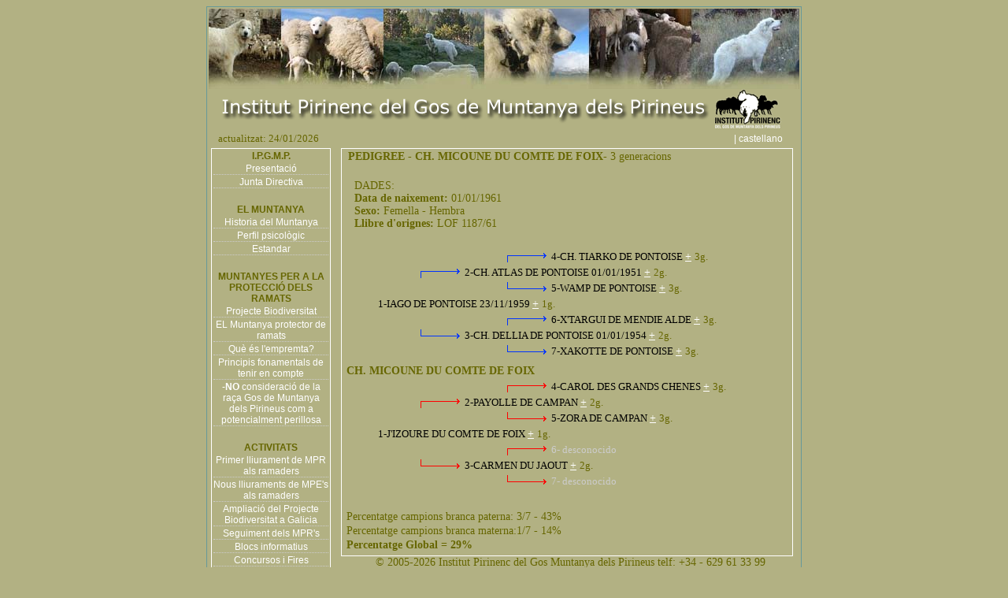

--- FILE ---
content_type: text/html
request_url: https://institutpirinenc.org/index.php?menu=pedigree&id=2903&gene_acu=4&referencia=VICKING%20DU%20GRAND%20BAOU
body_size: 4322
content:
<html>
<head>
<title>Institut Pirinenc del Gos de Muntanya dels Pirineus</title>
<meta http-equiv="Content-Type" content="text/html; charset=iso-8859-1">
<meta name"description" CONTENT="Associació sense ànim de lucre fundada per estudiosos i pastors del Gos de Muntanya dels Pirienus, l'objectiu del qual és potenciar i difondre aquesta maravellosa i antiga raça">
<meta name"title" CONTENT="Institut Pirinenc del Gos de Muntanya dels Pirienus">
<meta name"keywords" CONTENT="Muntanya del Pirineu,Montaña del Pirieno">
<meta name="Language" content="CATALA,CATALAN">
<meta name"copyright" CONTENT="Institut Pirinenc">
<meta name"author" CONTENT="Joan Ferrer" >
<meta name"robots" CONTENT="ALL">
<meta name="google-site-verification" content="aheCMVDjzxTQtygxSkR698lFMvws-jxpnPiPVHa3iBo" />
<link href="estils.css" rel="stylesheet" type="text/css">
<style type="text/css">
<!--
.idiomes {font-size: 12px;}
body,td,th {color: #666600;font-size: 14px;}
a:link {
	color: #FFFFFF;
}
a:hover {
	color: #CCCCCC;
}
a:visited {
	color: #EEEEEE;
}
-->
</style>
<script type="text/javascript" language="JavaScript1.2" src="stm31.js"></script>

<script>
function obrefinestrap(url,a) {
//alert(url);
lamevaWin=open(url,"Finestra_"+a,"width=950,height=620,top=50,left=50,status=no,toolbar=no,menubar=no,scrollbar=auto");
}
</script>
</head>

<body bgcolor="#b2b183" onLoad="load()" onUnload="GUnload()" >

<table width="750" height="1000" cellpadding="0" align="center" class="marc_verdos" >
  <tr valign="top" > 
    <td><div align="center">
           <img src="conjunt-fotos.jpg" width="750" height="102">
        <img src="0_logos/titol.gif" width="720" height="52" border="0" usemap="#Map">  </div>
        <table width="100%" border="0">
          <tr> 
            <td width="80%"><font size="2">&nbsp;&nbsp;&nbsp;actualitzat: 24/01/2026</font></td>
            <td width="20%"><div align="right"><a href="http://www.institutopirenaico.org" class="menuseccions">| 
              castellano&nbsp;&nbsp;&nbsp;&nbsp;&nbsp;&nbsp;</a></div></td>
          </tr>
          <tr> 
            <td colspan="2"><table width="100%" border="0" cellspacing="0" cellpadding="0">
                <tr>
                  <td width="19%" height="" valign="top">
                    <table border="0" cellpadding="0" cellspacing="2" class="marcblanc" valign="top" >
					  <tr>
					    <td class="menuprincipal" ><div align="center"> I.P.G.M.P.</a></div></td>
                      </tr>
                      <tr> 
                        <td class="liniabaix" > <div align="center"> <a href="index.php?menu=presentacio" class="menuseccions">
                            Presentaci&oacute;</a> </div></td>
                      </tr>
                      <tr> 
                        <td class="liniabaix"> <div align="center"><a href="index.php?menu=junta" class="menuseccions">
                            Junta Directiva </a></div></td>
                      </tr>
											<tr> 
                        <td>&nbsp;</td>
                      </tr>
                      <tr> 
                        <td class="menuprincipal"><div align="center">EL MUNTANYA</div></td>
                      </tr>
                      <tr> 
                        <td class="liniabaix" > <div align="center"><a href="index.php?menu=historia" class="menuseccions">
                            Historia del Muntanya</a></div></td>
                      </tr>
                      <tr> 
                        <td class="liniabaix" > <div align="center"><a href="index.php?menu=perfil" class="menuseccions">
                            Perfil psicol&ograve;gic</a></div></td>
                      </tr>
                      <tr> 
                        <td class="liniabaix" > <div align="center"><a href="index.php?menu=estandar" class="menuseccions">
                            Estandar</a></div></td>
                      </tr>
							 
<tr><td>&nbsp;</td></tr>					
<tr><td class="menuprincipal"><p align="center" >MUNTANYES PER A LA PROTECCI&Oacute; DELS RAMATS</p></td></tr> 

<tr><td class="liniabaix"><div align="center"><a href="index.php?menu=projecte_biodiversitat" class="menuseccions">
Projecte Biodiversitat</a></div></td></tr>

<tr><td class="liniabaix"> <div align="center"><a href="index.php?menu=protector" class="menuseccions">
EL Muntanya protector de ramats</a></div></td></tr>

<tr><td class="liniabaix"><div align="center"><a href="index.php?menu=empremta" class="menuseccions">
Qu&egrave; &eacute;s l'empremta?</a></div></td></tr>

<tr><td class="liniabaix"><div align="center"><a href="index.php?menu=principis" class="menuseccions">
Principis fonamentals de tenir en compte</a></div></td></tr>




					   <tr> 
                        <td class="liniabaix" > <div align="center"><a href="index.php?menu=no-perillos" class="menuseccions">-<strong>NO</strong> consideraci&oacute; de la ra&ccedil;a Gos de Muntanya dels Pirineus com a potencialment perillosa</a></div></td>
                      </tr>
<tr><td>&nbsp;</td></tr>
					  
<tr><td class="menuprincipal"><div align="center"> ACTIVITATS</a></div></td></tr>


<tr><td class="liniabaix"> <div align="center"><a href="index.php?menu=lliurament_06" class="menuseccions">
Primer lliurament de MPR als ramaders</a></div></td></tr>

<tr><td class="liniabaix"> <div align="center"><a href="index.php?menu=lliurament_07" class="menuseccions">
Nous lliuraments de MPE's als ramaders</a></div></td></tr>


<tr><td class="liniabaix" > <div align="center"><a href="index.php?menu=lliurament_galicia" class="menuseccions">
Ampliació del Projecte Biodiversitat a Galicia</a></div></td></tr>


<tr><td class="liniabaix"><div align="center"><a href="index.php?menu=seguiment" class="menuseccions">
Seguiment dels MPR's</a></div></td></tr>

<tr><td class="liniabaix"> <div align="center"><a href="index.php?menu=blocs" class="menuseccions">
Blocs informatius </a></div></td></tr>

<tr><td class="liniabaix"> <div align="center"><a href="index.php?menu=concursos" class="menuseccions">
Concursos i Fires </a></div></td></tr>


<tr><td class="liniabaix" > <div align="center"><a href="index.php?menu=video_galicia" class="menuseccions">
Projecte Biodiversitat a Galicia</a></div></td></tr>

<tr><td>&nbsp;</td></tr>
<tr><td class="menuprincipal"><div align="center">MPR LLIURATS PER l'IPGMP</div></td></tr>

<tr><td class="liniabaix"><div align="center"><a href="index.php?menu=mapa" class="menuseccions">
Mapa d'ubicaci&oacute; dels MPR's</a></div></td></tr>

<tr><td class="liniabaix"><div align="center"><a href="index.php?menu=gene" class="menuseccions">
Genealogies dels MPR's</a></div></td></tr>



<tr><td>&nbsp;</td></tr>
<tr><td class="menuprincipal"><div align="center">DELEGACI&Oacute; DE XILE</div></td></tr>

<tr><td class="liniabaix" > <div align="center"><a href="index.php?menu=bio-xile" class="menuseccions">
Ampliaci&oacute; del projecte Biodiversitat a Xile</a></div></td></tr>

<tr><td class="liniabaix" > <div align="center"><a href="index.php?menu=bio-xile2" class="menuseccions">
Execuci&oacute; del projecte Biodiversitat a Xile</a></div></td></tr>

<tr><td class="liniabaix" > <div align="center"><a href="index.php?menu=not-2012" class="menuseccions">
2012 Not&iacute;cies </a></div></td></tr>

<tr><td class="liniabaix" > <div align="center"><a href="index.php?menu=2013-altipla" class="menuseccions">
2013 Altipl&agrave; Xil&egrave;</a></div></td></tr>


<tr><td class="liniabaix" > <div align="center"><a href="index.php?menu=2016-taful" class="menuseccions">
2016 Protecci&oacute; de c&eacute;rvols rojos</a></div></td></tr>
<tr><td>&nbsp;</td></tr>

<!-- Argentina  -->
<tr><td class="menuprincipal"><div align="center">DELEGACI&Oacute; D'ARGENTINA</div></td></tr>

<tr><td class="liniabaix" > <div align="center"><a href="index.php?menu=bio-argentina" class="menuseccions">
Ampliaci&oacute; del projecte Biodiversitat a Argentina</a></div></td></tr>
<tr><td>&nbsp;</td></tr>

<tr><td class="menuprincipal"><div align="center">SEMINARIS I CONFERÈNCIES</div></td></tr>

<tr><td class="liniabaix"><div align="center"><a href="index.php?menu=curs_fauna" class="menuseccions">
Curs de Fauna 2005 a Bellver de Cerdanya</a></div></td></tr>

<tr><td class="liniabaix"><div align="center"><a href="index.php?menu=jornades_son" class="menuseccions">
Jornades conviure amb els grans carnívors a les Planes de Son</a></div></td></tr>

<tr><td class="liniabaix"><div align="center"><a href="index.php?menu=projectes_vius" class="menuseccions">
Projectes vius</a></div></td></tr>

<tr><td class="liniabaix"> <div align="center"><a href="index.php?menu=primera_g_c" class="menuseccions">
I Jornada de Grans Carn&iacute;vors</a></div></td></tr>

<tr><td class="liniabaix"><div align="center"><a href="index.php?menu=col2008" class="menuseccions">
Col&middot;loqui de tardor Llops i Humans 2008 </a></div></td></tr>

<tr><td class="liniabaix"><div align="center"><a href="index.php?menu=seminario_chile" class="menuseccions">
I Seminari Internacional i I Consultoria Tècnica sobre gossos Protectors de Ramats a Xile</a></div></td></tr>

<tr><td class="liniabaix"><div align="center"><a href="index.php?menu=seminario_jaca" class="menuseccions">
Seminari Estatal de Fauna Silvestre Compatibilització de la gestió Agraria i la Fauna Silvestre</a></div></td></tr>

<tr><td>&nbsp;</td></tr>
<tr><td class="menuprincipal"><div align="center">EDUCACIÓ AMBIENTAL</div></td></tr>

<tr><td class="liniabaix"><div align="center"><a href="index.php?menu=quaderns_escolars" class="menuseccions">
Quaderns escolars</a></div></td></tr>

<tr><td>&nbsp;</td></tr>
<tr><td class="menuprincipal"><div align="center">TREBALLS DE RECERCA I REPORTATGES</div></td></tr>

<tr><td class="liniabaix"><div align="center"><a href="index.php?menu=mpr_poerpoint" class="menuseccions">
El MPR en Powe-rPoint </a></div></td></tr>

<tr><td class="liniabaix"><div align="center"><a href="index.php?menu=interaccions" class="menuseccions">Interaccions entre els MPR's i els Excurcionistes </a></div></td></tr>

<tr><td class="liniabaix"><div align="center"><a href="index.php?menu=reportatge_tv3" class="menuseccions">
Reportatge de "Espai Terra" de TV3</a></div></td></tr>

<tr><td>&nbsp;</td></tr>
<tr><td class="menuprincipal"><div align="center">DIVULGACIÓ</div></td></tr>

<tr><td class="liniabaix"><div align="center"><a href="index.php?menu=biodiversitat" class="menuseccions">
Qu&egrave; &eacute;s la biodiversitat pirinenca?</a></div></td></tr>

<tr><td class="liniabaix"><div align="center"><a href="index.php?menu=darwin" class="menuseccions">
Article de Charles Darwin</a></div></td></tr>

<tr><td class="liniabaix"><div align="center"><a href="index.php?menu=llop" class="menuseccions">
El llop</a></div></td></tr>

<tr><td class="liniabaix"><div align="center"><a href="index.php?menu=llop_mite" class="menuseccions">
El LLOP: un mite, un tòpic… o una realitat </a></div></td></tr>

<tr><td class="liniabaix"><div align="center"><a href="index.php?menu=estat_llop_cadi" class="menuseccions">
Estat actualita del llop al Parc Natural del Cadí-Moixeró</a></div></td></tr>

<tr><td class="liniabaix"><div align="center"><a href="index.php?menu=parque_picos" class="menuseccions">
Gosso de Protecci&oacute; al 'Parque Nacional de los Picos de Europa' </a></div></td></tr>

<tr><td class="liniabaix"><div align="center"><a href="index.php?menu=referencies" class="menuseccions">
 Refer&egrave;ncies als gossos protecci&oacute; de ramats </a></div></td></tr>

<tr><td class="liniabaix"><div align="center">
<a href="index.php?menu=armand" class="menuseccions">Entre muntanyes, ovelles, gossos i ossos</a></div></td></tr>
 
<tr><td class="liniabaix"><div align="center">
<a href="index.php?menu=pr_empremta" class="menuseccions">Gossos de protecció de ramats i tipus d'empremta</a></div></td></tr>

<tr><td>&nbsp;</td></tr>
<tr><td class="menuprincipal"><div align="center">CRIAN&Ccedil;A</div></td></tr>
                      
<tr><td class="liniabaix"><div align="center"><a href="index.php?menu=politica_cria" class="menuseccions">
Pol&iacute;tica de cria</a></div></td></tr>

<tr><td class="liniabaix"><div align="center"><a href="index.php?menu=criadors" class="menuseccions">
Criadors recomanats</a></div></td></tr>

<tr><td>&nbsp;</td></tr>
<tr><td><p align="center" class="menuprincipal">
SOL&middot;LICITUD D'AFILIACI&Oacute;</p></td></tr>

<tr><td><div align="center"><a href="index.php?menu=solicitut" class="menuseccions">
Perqu&egrave;</a></div></td></tr>

</table>
                    
                    <div align="center">
                    <table width="150" border="0" cellspacing="0" cellpadding="0" class="marcblanc">
                        <tr> 
                          <td>
									 <div align="center"><strong>Amb el suport de:</strong>
									   <a href="http://obrasocial.caixacatalunya.es/CDA/ObraSocial/Home/0,3423,1x2y,00.html" target="_blank"><img src="logotip_ftp_marro_150_a.gif" width="150" height="150" border="0"></a></div>								  </td>
                        </tr>
                    </table>
											
                    </div>
				  </td>
                <td width="81%" valign="top" >
				 
								<div align="center" style="position:absolute; width:600px; overflow:visible;">				
								<div align="left" class="marcblancdades" style="width:95%; ">
									
 








		
   
 
			



<table width="100%" border="0" cellspacing="2" cellpadding="0">
  <tr>  
    <td width="95%" valign="top"><strong>&nbsp;PEDIGREE</strong>  - <b>CH. MICOUNE DU COMTE DE FOIX</b>-
	
	3	 generacions
 

<div align="left" id="datos" style="position:absolute; left:30px; top:40px;width:500px;z-index:1; border:0px solid #ffffff; " ; >
DADES:<br><b> Data de naixement: </b>01/01/1961<br><b> Sexo: </b> Femella - Hembra<br><b> Llibre d'orignes: </b>LOF 1187/61</div>
<div id="capa4" style="border:0px solid #ffffff; position:absolute; width:400px; height:23px; z-index:3; left: 280px; top: 130px;">
<font color="#000000" size="2">4-CH. TIARKO DE PONTOISE  </font><a href="index.php?menu=pedigree&id=3081&gene_acu=4&referencia=CH. MICOUNE DU COMTE DE FOIX " class="sibol" >+</a> 
				<font size="2">3g.</font></div>
<div id="capa44" style="position:absolute; width:320px; height:23px; z-index:2; left: 220px; top: 130px;"><img src="fletxa_pb.gif" width="60" height="15"></div>
<div id="capa5" style="border:0px solid #ffffff; position:absolute; width:400px; height:23px; z-index:3; left: 280px; top: 170px;">
<font color="#000000" size="2">5-WAMP DE PONTOISE  </font><a href="index.php?menu=pedigree&id=12165&gene_acu=4&referencia=CH. MICOUNE DU COMTE DE FOIX " class="sibol" >+</a> 
				<font size="2">3g.</font></div>
<div id="capa55" style="position:absolute; width:320px; height:23px; z-index:2; left: 220px; top: 170px;"><img src="fletxa_mb.gif" width="60" height="15"></div>
<div id="capa6" style="border:0px solid #ffffff; position:absolute; width:400px; height:23px; z-index:3; left: 280px; top: 210px;">
<font color="#000000" size="2">6-X'TARGUI DE MENDIE ALDE  </font><a href="index.php?menu=pedigree&id=12244&gene_acu=4&referencia=CH. MICOUNE DU COMTE DE FOIX " class="sibol" >+</a> 
				<font size="2">3g.</font></div>
<div id="capa66" style="position:absolute; width:320px; height:23px; z-index:2; left: 220px; top: 210px;"><img src="fletxa_pb.gif" width="60" height="15"></div>
<div id="capa7" style="border:0px solid #ffffff; position:absolute; width:400px; height:23px; z-index:3; left: 280px; top: 250px;">
<font color="#000000" size="2">7-XAKOTTE DE PONTOISE  </font><a href="index.php?menu=pedigree&id=12245&gene_acu=4&referencia=CH. MICOUNE DU COMTE DE FOIX " class="sibol" >+</a> 
				<font size="2">3g.</font></div>
<div id="capa77" style="position:absolute; width:320px; height:23px; z-index:2; left: 220px; top: 250px;"><img src="fletxa_mb.gif" width="60" height="15"></div>
<div id="capa2" style="border:0px solid #ffffff; position:absolute; width:400px; height:23px; z-index:3; left: 170px; top: 150px;">
<font color="#000000" size="2">2-CH. ATLAS DE PONTOISE 01/01/1951 </font><a href="index.php?menu=pedigree&id=861&gene_acu=3&referencia=CH. MICOUNE DU COMTE DE FOIX " class="sibol" >+</a> 
				<font size="2">2g.</font></div>
<div id="capa22" style="position:absolute; width:320px; height:23px; z-index:2; left: 110px; top: 150px;"><img src="fletxa_pb.gif" width="60" height="15"></div>
<div id="capa3" style="border:0px solid #ffffff; position:absolute; width:400px; height:23px; z-index:3; left: 170px; top: 230px;">
<font color="#000000" size="2">3-CH. DELLIA DE PONTOISE 01/01/1954 </font><a href="index.php?menu=pedigree&id=3814&gene_acu=3&referencia=CH. MICOUNE DU COMTE DE FOIX " class="sibol" >+</a> 
				<font size="2">2g.</font></div>
<div id="capa33" style="position:absolute; width:320px; height:23px; z-index:2; left: 110px; top: 230px;"><img src="fletxa_mb.gif" width="60" height="15"></div>
<div id="capa1" style="border:0px solid #ffffff; position:absolute; width:400px; height:23px; z-index:3; left: 60px; top: 190px;">
<font color="#000000" size="2">1-IAGO DE PONTOISE 23/11/1959 </font><a href="index.php?menu=pedigree&id=5524&gene_acu=2&referencia=CH. MICOUNE DU COMTE DE FOIX " class="sibol" >+</a> 
				<font size="2">1g.</font></div>
<div id="titol" style="position:absolute; width:700px; height:23px; z-index:2; left: 20px; top: 275px;"><b>CH. MICOUNE DU COMTE DE FOIX</b></div>
<div id="capa4" style="border:0px solid #ffffff; position:absolute; width:400px; height:23px; z-index:3; left: 280px; top: 295px;">
<font color="#000000" size="2">4-CAROL DES GRANDS CHENES  </font><a href="index.php?menu=pedigree&id=12446&gene_acu=4&referencia=CH. MICOUNE DU COMTE DE FOIX " class="sibol" >+</a> 
				<font size="2">3g.</font></div>
<div id="capa44" style="position:absolute; width:320px; height:23px; z-index:2; left: 220px; top: 295px;"><img src="fletxa_pv.gif" width="60" height="15"></div>
<div id="capa5" style="border:0px solid #ffffff; position:absolute; width:400px; height:23px; z-index:3; left: 280px; top: 335px;">
<font color="#000000" size="2">5-ZORA DE CAMPAN  </font><a href="index.php?menu=pedigree&id=13285&gene_acu=4&referencia=CH. MICOUNE DU COMTE DE FOIX " class="sibol" >+</a> 
				<font size="2">3g.</font></div>
<div id="capa55" style="position:absolute; width:320px; height:23px; z-index:2; left: 220px; top: 335px;"><img src="fletxa_mv.gif" width="60" height="15"></div>
<div id="capa6" style="border:0px solid #ffffff; position:absolute; width:400px; height:23px; z-index:3; left: 280px; top: 375px;">
<font color="#cccccc" size="2">6- desconocido</font></div>
<div id="capa66" style="position:absolute; width:320px; height:23px; z-index:2; left: 220px; top: 375px;"><img src="fletxa_pv.gif" width="60" height="15"></div>
<div id="capa7" style="border:0px solid #ffffff; position:absolute; width:400px; height:23px; z-index:3; left: 280px; top: 415px;">
<font color="#cccccc" size="2">7- desconocido</font></div>
<div id="capa77" style="position:absolute; width:320px; height:23px; z-index:2; left: 220px; top: 415px;"><img src="fletxa_mv.gif" width="60" height="15"></div>
<div id="capa2" style="border:0px solid #ffffff; position:absolute; width:400px; height:23px; z-index:3; left: 170px; top: 315px;">
<font color="#000000" size="2">2-PAYOLLE DE CAMPAN  </font><a href="index.php?menu=pedigree&id=12445&gene_acu=3&referencia=CH. MICOUNE DU COMTE DE FOIX " class="sibol" >+</a> 
				<font size="2">2g.</font></div>
<div id="capa22" style="position:absolute; width:320px; height:23px; z-index:2; left: 110px; top: 315px;"><img src="fletxa_pv.gif" width="60" height="15"></div>
<div id="capa3" style="border:0px solid #ffffff; position:absolute; width:400px; height:23px; z-index:3; left: 170px; top: 395px;">
<font color="#000000" size="2">3-CARMEN DU JAOUT  </font><a href="index.php?menu=pedigree&id=13047&gene_acu=3&referencia=CH. MICOUNE DU COMTE DE FOIX " class="sibol" >+</a> 
				<font size="2">2g.</font></div>
<div id="capa33" style="position:absolute; width:320px; height:23px; z-index:2; left: 110px; top: 395px;"><img src="fletxa_mv.gif" width="60" height="15"></div>
<div id="capa1" style="border:0px solid #ffffff; position:absolute; width:400px; height:23px; z-index:3; left: 60px; top: 355px;">
<font color="#000000" size="2">1-J'IZOURE DU COMTE DE FOIX  </font><a href="index.php?menu=pedigree&id=5807&gene_acu=2&referencia=CH. MICOUNE DU COMTE DE FOIX " class="sibol" >+</a> 
				<font size="2">1g.</font></div>
<div id="titol" style="position:absolute; width:700px; height:23px; z-index:2; left: 20px; top: 460px;">Percentatge campions branca paterna: 3/7 - 43%</div>
<div id="titol" style="position:absolute; width:700px; height:23px; z-index:2; left: 20px; top: 478px;">Percentatge campions branca materna:1/7 - 14%</div>
<div id="titol" style="position:absolute; width:700px; height:23px; z-index:2; left: 20px; top: 496px;"><b>Percentatge Global = 29%</b></div>
		<div style="height:496px" ></div>
       </td></tr>
  
</table>								</div>
								
								
								<table width="95%" border="0" align="center" cellpadding="0" cellspacing="0">
												<tr>
													<td><div align="center">&nbsp;
														&copy; 2005-2026 Institut Pirinenc del Gos Muntanya dels
														Pirineus
														telf: +34 - 629 61 33 99 
														<a href="mailto:info@institutpirinenc.org" class="menuseccions">info@institutpirinenc.org</a> 
												</div></td>
												</tr>
								</table>
							</div>
                   
             </td>
            </tr>
        </table>
		  </tr>
          <tr> 
            <td colspan="2"></tr>
        </table>
      
     
    </td>
  </tr>
</table>


<map name="Map"><area shape="rect" coords="2,4,624,48" href="http://www.institutpirinenc.org/">
</map></body>
</html>


--- FILE ---
content_type: text/css
request_url: https://institutpirinenc.org/estils.css
body_size: 314
content:
/* CSS Document */
.marc_verdos {	
	height:auto;
	border-top-width: 1px;
	border-right-width: 1px;
	border-bottom-width: 1px;
	border-left-width: 1px;
	color: #FFFFFF;
	border-top-style: solid;
	border-right-style: solid;
	border-bottom-style: none;
	border-left-style: solid;
	border-top-color: #669999;
	border-right-color: #669999;
	border-bottom-color: #669999;
	border-left-color: #669999;
}

.menuprincipal {
	font-family: Arial, Helvetica, sans-serif;
	font-size: 12px;
	font-style: normal;
	font-weight: bold;
	text-decoration: none;
	color: #666600;
}
.menuseccions {
	font-family: Arial, Helvetica, sans-serif;
	font-size: 12px;
	text-decoration: none;
	text-align: center;
	color: #FFFFFF;





}
.marcblanc {
	border: 1px solid #FFFFFF;
}

.marcblancdades {
	border: 1px solid #FFFFFF; padding-left:2px;
}
.menuseccions:hover {
	font-size: 12px;
	color: #CCCCCC;
}
.link {
	font-family: Arial, Helvetica, sans-serif;
	font-size: 14px;
	color: #FFFFFF;
	text-decoration: none;
}

.link:hover {
	font-family: Arial, Helvetica, sans-serif;
	font-size: 14px;
	color: #CCCCCC;
	text-decoration: none;
	font-weight: normal;
}
.liniabaix {
	border-bottom-width: 1px;
	border-bottom-style: dotted;
	border-bottom-color: #CCCCCC;
}
.table {
	font-size: 12px;

}
.textblanc12 {
	font-size: 12px;
	color: #FFFFFF;
}
